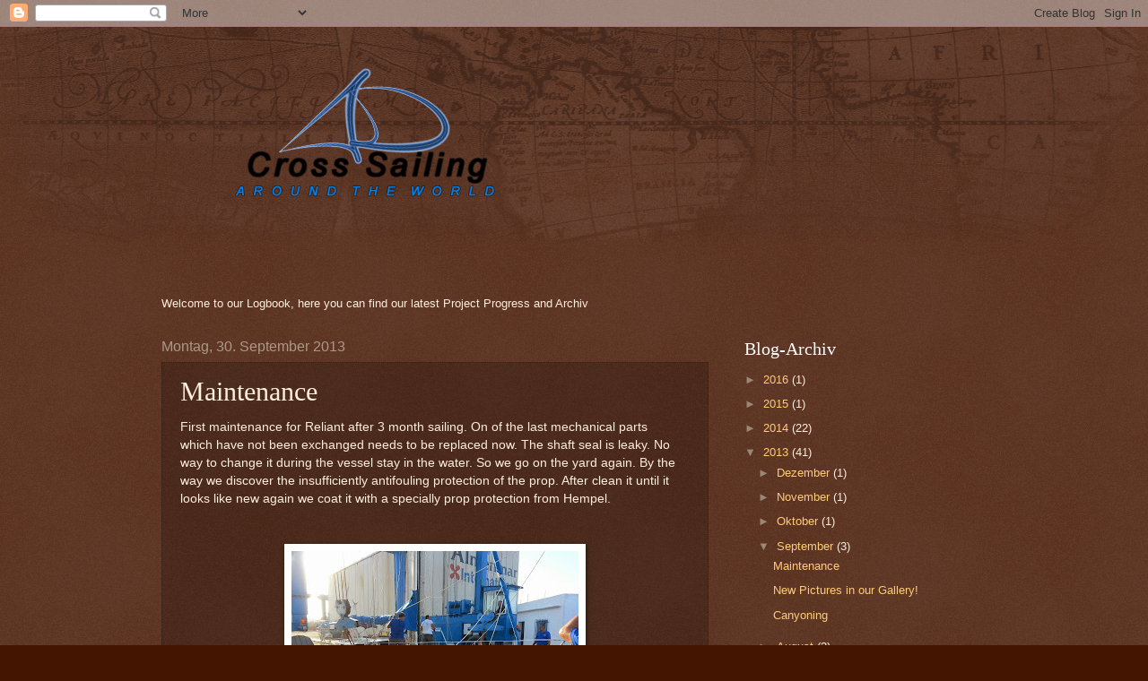

--- FILE ---
content_type: text/html; charset=UTF-8
request_url: http://blog.crosssailing.com/b/stats?style=WHITE_TRANSPARENT&timeRange=ALL_TIME&token=APq4FmAdOg0jj9CPY46hUNVAvalpXjVvF76FwbOBh23kMghzHfw8U5PckyK5l5Z_lMH6th_xe4jeFKDkQ152h5tt7Yi0g1Horw
body_size: 260
content:
{"total":364187,"sparklineOptions":{"backgroundColor":{"fillOpacity":0.1,"fill":"#ffffff"},"series":[{"areaOpacity":0.3,"color":"#fff"}]},"sparklineData":[[0,46],[1,45],[2,42],[3,29],[4,94],[5,15],[6,21],[7,64],[8,33],[9,45],[10,67],[11,90],[12,31],[13,99],[14,27],[15,29],[16,28],[17,26],[18,55],[19,27],[20,28],[21,43],[22,49],[23,19],[24,28],[25,43],[26,27],[27,33],[28,39],[29,8]],"nextTickMs":3600000}

--- FILE ---
content_type: text/plain
request_url: https://www.google-analytics.com/j/collect?v=1&_v=j102&a=467292604&t=pageview&_s=1&dl=http%3A%2F%2Fblog.crosssailing.com%2F2013%2F09%2Fmaintenance.html&ul=en-us%40posix&dt=Blog%20%7C%20Cross%20Sailing%3A%20Maintenance&sr=1280x720&vp=1280x720&_u=IEBAAEABAAAAACAAI~&jid=1003287761&gjid=150135378&cid=83975882.1769315585&tid=UA-29303274-2&_gid=1087066964.1769315585&_r=1&_slc=1&z=1358193360
body_size: -452
content:
2,cG-DD315T4K9Y